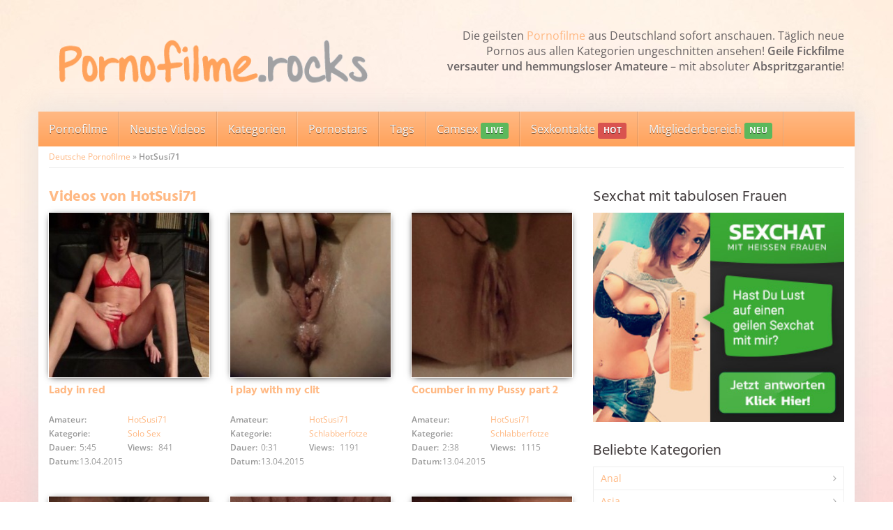

--- FILE ---
content_type: text/css; charset=utf-8
request_url: https://www.pornofilme.rocks/wp-content/cache/background-css/1/www.pornofilme.rocks/wp-content/cache/min/1/wp-content/cache/busting/1/wp-content/themes/amateurtheme/_/css/custom.css?ver=1765058131&wpr_t=1769803256
body_size: 1112
content:
body{background:#fff}#wrapper{box-shadow:0 0 30px 10px rgba(214,214,214,.4)}.fancybox-overlay{background:rgba(255,255,255,.95)}@media (min-width:1200px){#wrapper{margin:0 auto;width:1170px}}@media (min-width:992px) and (max-width:1199px){#wrapper{margin:0 auto;width:970px}}@media (min-width:768px) and (max-width:991px){#wrapper{margin:0 auto;width:750px}}#navigation .navbar{border-radius:5px 5px 0 0}#header p{color:#686364}body{color:#adadad;font-family:'Open Sans',sans-serif}body{background:url(https://www.pornofilme.rocks/wp-content/uploads/2022/07/bg-scaled.jpg) no-repeat;background-attachment:fixed;background-position:top center}h1,h2,h3,h4,h5,h6,.h1,.h2,.h3,.h4,.h5,.h6{color:#ffb984;font-family:'Hind',sans-serif}.gallery a.thumb,.videos a.thumb,.blog a.thumb,.tax a.thumb{background-color:#ffb984}a{color:#ffb984}a:hover,a:focus{color:#ffa25b}.btn-cta,.btn-cta:hover,.btn-cta:focus,.btn-cta:active{background:#ffb984;background:-moz-linear-gradient(top,#ffb984 0%,#ffb984 100%);background:-webkit-gradient(linear,left top,left bottom,color-stop(0%,#ffb984),color-stop(100%,#ffb984));background:-webkit-linear-gradient(top,#ffb984 0%,#ffb984 100%);background:-o-linear-gradient(top,#ffb984 0%,#ffb984 100%);background:-ms-linear-gradient(top,#ffb984 0%,#ffb984 100%);background:linear-gradient(to bottom,#ffb984 0%,#ffb984 100%);filter:progid:DXImageTransform.Microsoft.gradient(startColorstr='#ffb984',endColorstr='#ffb984',GradientType=0);color:#fff!important}.btn-cta:hover{box-shadow:0 0 10px #ffb984;color:#fff}.btn-cta:focus,.btn-cta:active{box-shadow:0 0 10px #ffb984,0 0 0 100px rgba(0,0,0,.1) inset,0 3px 5px rgba(0,0,0,.3) inset;color:#fff}.btn-at{background-color:#ffb984;color:#fff}.btn-at:hover,.btn-at:focus,.btn-at:active{background-color:#ffb984;color:#fff}::selection{color:#fff;background:#ffb984}::-moz-selection{color:#fff;background:#ffb984}.pagination>.active>a,.pagination>.active>span,.pagination>.active>a:hover,.pagination>.active>span:hover,.pagination>.active>a:focus,.pagination>.active>span:focus{background-color:#ffb984;border-color:#ffa25b}.pagination>li>a,.pagination>li>span{color:#ffb984}.pagination>li>a:hover,.pagination>li>span:hover,.pagination>li>a:focus,.pagination>li>span:focus{color:#ffa25b}.social li a:hover,.social li a:focus{background:#ffb984}.newsletter_widget .newsletter-s p{background-color:#ffb984}#navigation .navbar{border-radius:0;border:none;margin-bottom:0;min-height:40px;background:#ffb984;background:-moz-linear-gradient(top,#ffb984 0%,#ffa25b 100%);background:-webkit-gradient(linear,left top,left bottom,color-stop(0%,#ffb984),color-stop(100%,#ffa25b));background:-webkit-linear-gradient(top,#ffb984 0%,#ffa25b 100%);background:-o-linear-gradient(top,#ffb984 0%,#ffa25b 100%);background:-ms-linear-gradient(top,#ffb984 0%,#ffa25b 100%);background:linear-gradient(to bottom,#ffb984 0%,#ffa25b 100%);filter:progid:DXImageTransform.Microsoft.gradient(startColorstr='#ffb984',endColorstr='#ffa25b',GradientType=0)}#navigation .navbar-nav>li>a{color:#fff}#navigation .navbar-nav>li>a:hover,#navigation .navbar-nav>li>a:focus{color:#fff}.widget .h1{color:#423c3d}.widget.widget_recent_entries ul li a,.widget.widget_archive ul li a,.widget.widget_categories ul li a{background:#fff;color:#ffb984}.widget.widget_recent_entries ul li a:hover,.widget.widget_archive ul li a:hover,.widget.widget_categories ul li a:hover,.widget.widget_recent_entries ul li a:focus,.widget.widget_archive ul li a:focus,.widget.widget_categories ul li a:focus,.widget.widget_recent_entries ul li a:hover:after,.widget.widget_archive ul li a:hover:after,.widget.widget_categories ul li a:hover:after,.widget.widget_recent_entries ul li a:focus:after,.widget.widget_archive ul li a:focus:after,.widget.widget_categories ul li a:focus:after{background:#ffb984;color:#fff;text-decoration:none}.widget.widget_meta ul li span,.widget.widget_recent_comments ul li span{color:#adadad}#footer{background:#0c0b0b}#footer p,#footer ul{color:#686364}#footer a{color:#686364}#footer a:hover,#footer a:focus{color:#fff}.disclaimer p{color:#686364}